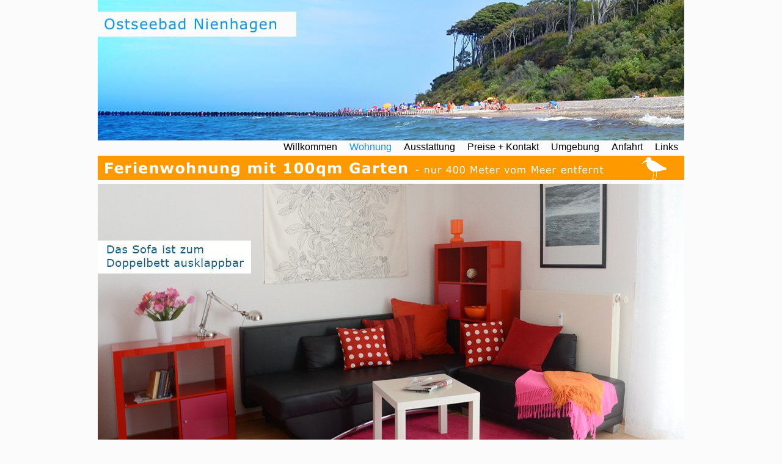

--- FILE ---
content_type: text/html
request_url: http://fewo-sandpiper.de/fotosfewosandpip.html
body_size: 2339
content:
<!DOCTYPE HTML PUBLIC "-//W3C//DTD HTML 4.01 Transitional//EN" "http://www.w3.org/TR/html4/loose.dtd">
<html>
<head>
<meta http-equiv=Content-Type content="text/html; charset=ISO-8859-1">
<title>Fotos | FeWo Sandpiper</title>
<script type="text/javascript" src="Resources/jquery-1.4.2.min.js"></script>
<script type="text/javascript" src="Resources/fwShowcase.js"></script>
<link rel="stylesheet" href="wohnung_pictures_WohnungSlideshow_fwShowcase.css" type="text/css">
<meta name="viewport" content="width = 960, minimum-scale = 0.25, maximum-scale = 1.60">
<meta name="KeyWords" content="Ostsee Ferien, Ostsee Urlaub,&nbsp;Ostseebad, Nienhagen, Warnemünde, Kühlungsborn, Heiligendamm, Mecklenburg,&nbsp;Ferienwohnung, Gartenwohnung, Urlaub, Ferien, Hotel, Ostsee Radweg ">
<meta name="Description" content="Ferienwohnung SandPiper im Ostseebad Nienhagen, grosser Garten, Mecklenburg,&nbsp;Urlaub, Ferien, Hofstr18, Hofstrasse 18,&nbsp;Ostsee">
<style type="text/css">
<!-- 
body { margin:0px; background-color:#fbfbfb; height:100% }
html { height:100% }
img { margin:0px; border-style:none }
button { margin:0px; border-style:none; padding:0px; background-color:transparent; vertical-align:top }
p:first-child { margin-top:0px }
table { empty-cells:hide }
.f-sp { font-size:1px; visibility:hidden }
.f-lp { margin-bottom:0px }
.f-fp { margin-top:0px }
.f-x1 {  }
.f-x2 {  }
.f-x3 {  }
em { font-style:italic }
h1 { font-weight:bold; font-size:18px }
h1:first-child { margin-top:0px }
h2 { font-weight:bold; font-size:16px }
h2:first-child { margin-top:0px }
h3 { font-weight:bold; font-size:14px }
h3:first-child { margin-top:0px }
strong { font-weight:bold }
.nav { font-family:Arial,Helvetica,sans-serif }
.style26 { font-family:Verdana,Arial,Helvetica,sans-serif; font-size:medium }
.style7 { font-family:Verdana,Arial,Helvetica,sans-serif; font-size:small }
.style19 { font-size:medium }
.style15 { color:#039; font-family:Verdana,Arial,Helvetica,sans-serif; font-size:small }
#fwNav1 { float:right;  padding:0; margin:0; list-style:none; }
#fwNav1 .fwNavItem { width:auto;  float:left;margin:0; padding:0; border-right:0; border-top:0; border-bottom:0; border-left:0; position:relative; }
#fwNav1 .fwNavItem a { display:block;color:#000000; text-decoration:none; background:url(Resources/transparent.gif) repeat; margin:0;padding:3px 10px 3px 10px; height:1%; }
#fwNav1 .fwFirstChild { border-left:0; }
#fwNav1 .fwLastChild { border-right:0; }
#fwNav1 .fwNavItem a:hover, #fwNav1 .fwNavItem span a:hover, #fwNav1 .fwNavItem a:focus { color:#000000; text-decoration:none; background:url(Resources/transparent.gif) repeat; }
#fwNav1 .fwNavItem a:active { text-decoration:none; background:url(Resources/transparent.gif) repeat; }
#fwNav1 .fwNavItem a.fwCurrent, #fwNav1 .fwNavItem a.fwCurrent:hover { display:block; color:#0099FF; background:url(Resources/transparent.gif) repeat; }
* html #fwNav1 { float:right; }
* html #fwNav1 .fwNavItem a { float:left; height:1%; }
#fwNav2 { float:right;  padding:0; margin:0; list-style:none; }
#fwNav2 .fwNavItem { width:auto;  float:left;margin:0; padding:0; border-right:0; border-top:0; border-bottom:0; border-left:0; position:relative; }
#fwNav2 .fwNavItem a { display:block;color:#003399; text-decoration:none; background:url(Resources/transparent.gif) repeat; margin:0;padding:3px 10px 3px 10px; height:1%; }
#fwNav2 .fwFirstChild { border-left:0; }
#fwNav2 .fwLastChild { border-right:0; }
#fwNav2 .fwNavItem a:hover, #fwNav2 .fwNavItem span a:hover, #fwNav2 .fwNavItem a:focus { color:#003399; text-decoration:none; background:url(Resources/transparent.gif) repeat; }
#fwNav2 .fwNavItem a:active { text-decoration:none; background:url(Resources/transparent.gif) repeat; }
* html #fwNav2 { float:right; }
* html #fwNav2 .fwNavItem a { float:left; height:1%; }
-->
</style>
<!--[if lt IE 7]>
<link rel=stylesheet type="text/css" href="css/ie6.css">
<![endif]-->


<link rel="shortcut icon" href="Resources/favicon.ico" type="image/x-icon">
<link rel="icon" href="Resources/favicon.ico" type="image/x-icon">
<script type="text/javascript">//<![CDATA[
jQuery(function(){
    $fw("#WohnungSlideshow").fwShowcase({"padding": 0,"prevTxt": "Prev","nextTxt": "Next","playTxt": "Play/Pause","closeTxt": "Close","duration": 3,"max": 960,"slideshow": true,"controls": true,"showInfo": false,"autohideControls": true,"autohideInfo": false,"align": 0,"controlsPath": "Resources/controls.png","imageCss": {},"galleryCss": {},"dir":0, "itemWidth":106, "itemHeight":106, "outerHeight":106 , "outerWidth":848});
});
//]]></script></head>
<body>
<div id="PageDiv" style="position:relative; min-height:100%; margin:auto; width:960px">
	<div id="Header" style="position:absolute; left:0px; top:255px; width:960px; height:40px; z-index:1">
		<img src="Resources/headera.png" border=0 width=960 height=40 alt="Header" style="float:left">
	</div>
	<div id="SandPiperIcon02" style="position:absolute; left:879px; top:254px; width:64px; height:41px; z-index:2">
		<img src="Resources/sandpipericon02a.png" border=0 width=44 height=41 alt="SandPiperIcon02" style="position:relative; left:10px; float:left">
	</div>
	<div id="Navigation" style="position:absolute; left:0px; top:229px;width:960px;height:auto;z-index:3;overflow:visible;">
		<div class="fwNavContainer1">
			<ul class="f-fp f-lp" id="fwNav1">
				<li class="fwFirstChild fwNavItem"><a href="index.html"><span class="nav" style="text-decoration:none;"><span class="style26" style="text-decoration:none;">Willkommen</span></span></a></li>
				<li class="fwNavItem"><a href="#" class="fwCurrent"><span class="nav" style="text-decoration:none;"><span class="style7" style="text-decoration:none;"><span class="style19" style="text-decoration:none;">Wohnung</span></span></span></a></li>
				<li class="fwNavItem"><a href="ausstattungfewos.html"><span class="nav" style="text-decoration:none;"><span class="style7" style="text-decoration:none;"><span class="style19" style="text-decoration:none;">Ausstattung</span></span></span></a></li>
				<li class="fwNavItem"><a href="preisefewosandpi.html"><span class="nav" style="text-decoration:none;"><span class="style7" style="text-decoration:none;"><span class="style19" style="text-decoration:none;">Preise + Kontakt</span></span></span></a></li>
				<li class="fwNavItem"><a href="umgebungfewosand.html"><span class="nav" style="text-decoration:none;"><span class="style7" style="text-decoration:none;"><span class="style19" style="text-decoration:none;">Umgebung</span></span></span></a></li>
				<li class="fwNavItem"><a href="anfahrtfewosandp.html"><span class="nav" style="text-decoration:none;"><span class="style7" style="text-decoration:none;"><span class="style19" style="text-decoration:none;">Anfahrt</span></span></span></a></li>
				<li class="fwLastChild fwNavItem"><a href="linksfewosandpip.html"><span class="nav" style="text-decoration:none;"><span class="style7" style="text-decoration:none;"><span class="style19" style="text-decoration:none;">Links</span></span></span></a></li>
			</ul>
		</div>
	</div>
	<div id="DSC1293crop" style="position:absolute; left:0px; top:0px; width:960px; height:230px; z-index:4">
		<img src="Resources/item4a.jpeg" border=0 width=960 height=230 alt="DSC1293crop" style="float:left">
	</div>
	<div id="WohnungSlideshow" style="position:absolute; left:0px; top:301px; width:960px; height:612px; z-index:5">
		<div class="fwShowcase_slideshow">
			<div class="fwShowcase_main">
				<div class="fwShowcase_image"><img src="Resources/gallery1a.jpg" alt="" title="" style="height:500px;width:960px;"></div>
			</div>
		</div>
		<div class="fwShowcase_wrapper">
			<div class="fwShowcase_outer">
				<div class="fwShowcase_inner">
					<ul class="fwShowcase_thumbs" title="">
						<li class="hover"><a href="Resources/gallery1a.jpg?397">
							<img src="Resources/gallery1_thumba.png" alt="" title="" style="height:52px;width:100px;top:24px;left:0px;">
						</a></li>
						<li><a href="Resources/gallery2a.jpg?124">
							<img src="Resources/gallery2_thumba.png" alt="" title="" style="height:52px;width:100px;top:24px;left:0px;">
						</a></li>
						<li><a href="Resources/gallery3a.jpg?606">
							<img src="Resources/gallery3_thumba.png" alt="" title="" style="height:52px;width:100px;top:24px;left:0px;">
						</a></li>
						<li><a href="Resources/gallery4a.jpg?774">
							<img src="Resources/gallery4_thumba.png" alt="" title="" style="height:52px;width:100px;top:24px;left:0px;">
						</a></li>
						<li><a href="Resources/gallery5a.jpg?426">
							<img src="Resources/gallery5_thumba.png" alt="" title="" style="height:52px;width:100px;top:24px;left:0px;">
						</a></li>
						<li><a href="Resources/gallery6a.jpg?311">
							<img src="Resources/gallery6_thumba.png" alt="" title="" style="height:52px;width:100px;top:24px;left:0px;">
						</a></li>
						<li><a href="Resources/gallery7a.jpg?249">
							<img src="Resources/gallery7_thumba.png" alt="" title="" style="height:52px;width:100px;top:24px;left:0px;">
						</a></li>
						<li><a href="Resources/gallery8a.jpg?27">
							<img src="Resources/gallery8_thumba.png" alt="" title="" style="height:52px;width:100px;top:24px;left:0px;">
						</a></li>
						<li><a href="Resources/gallery9a.jpg?38">
							<img src="Resources/gallery9_thumba.png" alt="" title="" style="height:52px;width:100px;top:24px;left:0px;">
						</a></li>
						<li><a href="Resources/gallery10a.jpg?276">
							<img src="Resources/gallery10_thumba.png" alt="" title="" style="height:52px;width:100px;top:24px;left:0px;">
						</a></li>
					</ul>
				</div>
			</div>
		</div>
	</div>
	<div id="Impressum" style="position:absolute;width:960px;%; top:923px; right:0px;height:auto;z-index:6; background-color:#fc0;overflow:visible;">
		<div class="fwNavContainer2">
			<ul class="f-fp f-lp" id="fwNav2">
				<li class="fwFirstChild fwLastChild fwNavItem"><a href="imprintfewosandp.html"><span class="style15" style="text-decoration:none;">Impressum</span></a></li>
			</ul>
		</div>
	</div>
</div>
</body>
</html>


--- FILE ---
content_type: text/css
request_url: http://fewo-sandpiper.de/wohnung_pictures_WohnungSlideshow_fwShowcase.css
body_size: 713
content:
#WohnungSlideshow {
	overflow: hidden;
}
#WohnungSlideshow .fwShowcase_wrapper {
	margin: auto;
	width: 924px;
	height: 106px;
}
#WohnungSlideshow .fwShowcase_outer {
	position: relative;
	margin: 0;
	float: left;
	width: 848px;
	height: 106px;
	overflow: auto;
}
#WohnungSlideshow .fwShowcase_inner {
	width: 1696px;
}
#WohnungSlideshow .fwShowcase_slideshow {
	overflow: hidden;
	float: none;
	height: 506px;
	width: auto;
}
#WohnungSlideshow .fwShowcase_main {
	position: relative;
	margin: auto;
	background: #FFFFFF;
	border: 0 solid transparent;
	top: 0px;
	width: 960px;
	height: 500px;
}
#WohnungSlideshow .fwShowcase_main img {
	margin: 0px;
	width: 960px;
	height: 500px;
}
#WohnungSlideshow .fwShowcase_empty {
	visibility: hidden;
}
#WohnungSlideshow .fwShowcase_controls {
	bottom: 7px;
	right: 7px;
}
#WohnungSlideshow ul.fwShowcase_thumbs {
	list-style: none;
	padding: 0;
	overflow: hidden;
	margin: 0;
}
#WohnungSlideshow ul.fwShowcase_thumbs li {
	position: relative;
	display: inline;
	float: left;
	margin: 3px;
	width: 100px;
	height: 100px;
	padding: 0px;
	border: 0 solid transparent;
}
#WohnungSlideshow ul.fwShowcase_thumbs a {
	display: block;
	position: relative;
	left: -0px;
	top: -0px;
	width: 100px;
	height: 100px;
	text-decoration: none;
}
* html #WohnungSlideshow ul.fwShowcase_thumbs a {
	width: 100px;
	height: 100px;
}
#WohnungSlideshow ul.fwShowcase_thumbs li:hover, #WohnungSlideshow ul.fwShowcase_thumbs li.hover {
	border: 0 solid transparent;
}
#WohnungSlideshow ul.fwShowcase_thumbs li img {
	display: block;
	position: absolute;
	border: 0;
}
.fwShowcase_info {
	position: absolute;
	display: inline;
	top: 0px;
	right: 0px;
	padding: 3px;
	background: #000;
	color: #fff;
	font-size: 10px;
	font-family: Helvetica,Arial,sans-serif;
	z-index: 130;
}
.fwShowcase_prev a, .fwShowcase_next a {
	text-decoration: none;
}
#fwShowcase_image > .fwShowcase_prev, #fwShowcase_image > .fwShowcase_next {
	display: block;
	position: absolute;
	z-index: 120;
}
.fwShowcase_controls {
	position: absolute;
	height: 26px;
	z-index: 130;
}
.fwShowcase_controls a {
	position: absolute;
	z-index: 120;
	bottom: 0px;
	width: 28px;
	height: 26px;
	background-image: url(Resources/controls.png);
	repeat: no-repeat;
}
.fwShowcase_controls div {
	position: relative;
	float: left;
	width: 28px;
	height: 26px;
}
.fwShowcase_main .fwShowcase_close {
	display: none;
}
.fwShowcase_next a {
	background-position: -55px 0;
}
.fwShowcase_play a {
	background-position: -27px 0;
}
.fwShowcase_prev a {
	background-position: 0 0;
}
.fwShowcase_prev {
}
.fwShowcase_cred {
	display: none;
}


--- FILE ---
content_type: application/javascript
request_url: http://fewo-sandpiper.de/Resources/fwShowcase.js
body_size: 3514
content:
var $fw=$fw||jQuery.noConflict();(function(a){a.fn.fwShowcase=function(b){var c={};return this.each(function(){var n=a(this),t=n.attr("id"),g=":not(.fwShowcase_cloned, .fwShowcase_empty)",D=a.extend({overlayBg:"",overlayOp:0.5,galleryBg:"",galleryTxtColor:"#000",borderColor:"",borderWidth:0,padding:0,startW:100,startH:100,captions:false,captionHeight:0,fontFamily:"Helvetica,Arial,sans-serif",roll:"",controls:true,showInfo:true,autohideControls:true,autohideInfo:true,galleryCss:{},imageCss:{},dir:0,thumbs:true,fade:100,playing:false},b);c[t]={curImage:null,curPage:1,duration:null,total:n.find("li").length,s:D};function q(){if(a(n).outerWidth()==0){setTimeout(q,100)}else{a(n).trigger("visible")}}q();if(c[t].s.slideshow){if(c[t].s.thumbs){var w=n.find(".fwShowcase_wrapper"),x=n.find(".fwShowcase_outer"),r=n.find(".fwShowcase_inner"),f=r.find(".fwShowcase_thumbs"),i=f.find("li"),k=c[t].s.itemWidth,z=c[t].s.itemHeight,E=c[t].s.outerHeight,h=c[t].s.outerWidth;visible=(c[t].s.dir?E/z:h/k),pages=Math.ceil(i.length/visible);x.css({overflow:"hidden"}).before('<a href="" class="fwShowcase_prev"></a>').after('<a href="" class="fwShowcase_next"></a><div class="fwShowcase_clearer"></div>');if(!c[t].s.dir){r.css({width:parseInt(r.css("width"))+(h*2)});w.find("> .fwShowcase_prev, > .fwShowcase_next").css({width:27,height:27,display:"block","float":"left",marginTop:(E-27)/2,marginRight:10,background:"url("+c[t].s.controlsPath+") 0px 0px no-repeat"});w.find("> .fwShowcase_next").css({marginLeft:10,marginRight:0,backgroundPosition:"-55px 0px"});n.find(".fwShowcase_clearer").css({clear:"both"})}else{x.css({height:E});r.css({height:(k-c[t].s.padding)+(h*2)});w.find("> .fwShowcase_prev, > .fwShowcase_next").css({width:27,height:27,display:"block",margin:"auto",marginBottom:10,background:"url("+c[t].s.controlsPath+") 0px -27px no-repeat"});w.find("> .fwShowcase_next").css({marginTop:10,marginBottom:0,backgroundPosition:"-55px -27px"})}function o(K,J){return new Array(J+1).join(K)}if((i.length%visible)!=0){i.filter(":last").after(o('<li class="fwShowcase_empty" />',visible-(i.length%visible)));i=f.find("li")}i.filter(":first").before(i.slice(-visible).clone().addClass("fwShowcase_cloned"));i.filter(":last").after(i.slice(0,visible).clone().addClass("fwShowcase_cloned"));function m(){if(!c[t].s.dir){x.scrollLeft(h)}else{x.scrollTop(E)}}if(!a(n).is(":visible")){a(n).bind("visible",m)}else{m()}function I(L){if(L==c[t].curPage){return}var K=L<c[t].curPage?-1:1,M=Math.abs(c[t].curPage-L),J=(!c[t].s.dir?h:E)*M*K;n.find(".fwShowcase_outer:not(:animated)").animate({scrollLeft:"+="+(!c[t].s.dir?J:0),scrollTop:"+="+(!c[t].s.dir?0:J)},500,function(){if(L==0){if(!c[t].s.dir){x.scrollLeft(h*pages)}else{x.scrollTop(E*pages)}L=pages}else{if(L>pages){if(!c[t].s.dir){x.scrollLeft(h)}else{x.scrollTop(E)}L=1}}c[t].curPage=L})}n.find("a.fwShowcase_prev").click(function(){I(c[t].curPage-1);return false});n.find("a.fwShowcase_next").click(function(){I(c[t].curPage+1);return false})}n.find(".fwShowcase_slideshow > .fwShowcase_main").append('<div class="fwShowcase_info"></div><div class="fwShowcase_controls"><div class="fwShowcase_prev"><a href="" title="'+c[t].s.prevTxt+'"></a></div><div class="fwShowcase_play"><a href="" title="'+c[t].s.playTxt+'"></a></div><div class="fwShowcase_next"><a href="" title="'+c[t].s.nextTxt+'"></a></div>')}else{a("body:not(:has(#fwShowcase))").append('<div id="fwShowcase_overlay"></div>').append('<div id="fwShowcase"><div id="fwShowcase_image"><a class="fwShowcase_prev" title="'+c[t].s.prevTxt+'" href=""></a><a class="fwShowcase_next" title="'+c[t].s.nextTxt+'" href=""></a></div><div class="fwShowcase_title"></div><div class="fwShowcase_info"></div><div class="fwShowcase_controls"><div class="fwShowcase_prev"><a href="" title="'+c[t].s.prevTxt+'"></a></div><div class="fwShowcase_play"><a href="" title="'+c[t].s.playTxt+'"></a></div><div class="fwShowcase_next"><a href="" title="'+c[t].s.nextTxt+'"></a></div><div class="fwShowcase_close"><a href="" title="'+c[t].s.closeTxt+'"></a></div></div></div>')}c[t].$info=(c[t].s.slideshow?n.find(".fwShowcase_info"):a("#fwShowcase > .fwShowcase_info"));c[t].$controls=(c[t].s.slideshow?n.find(".fwShowcase_controls"):a("#fwShowcase > .fwShowcase_controls"));c[t].$prev=(c[t].s.slideshow?c[t].$controls.find(".fwShowcase_prev > a"):c[t].$controls.find(".fwShowcase_prev > a").add(a("a.fwShowcase_prev")));c[t].$next=(c[t].s.slideshow?c[t].$controls.find(".fwShowcase_next > a"):c[t].$controls.find(".fwShowcase_next > a").add(a("a.fwShowcase_next")));c[t].$play=(c[t].s.slideshow?c[t].$controls.find(".fwShowcase_play > a"):c[t].$controls.find(".fwShowcase_play > a"));c[t].$close=c[t].$controls.find(".fwShowcase_close > a");c[t].$title=(c[t].s.slideshow?n.find(".fwShowcase_title"):a("#fwShowcase > .fwShowcase_title"));c[t].$caption=(c[t].s.slideshow?n.find(".fwShowcase_caption"):a("#fwShowcase > .fwShowcase_caption"));c[t].$list=f||n.find("ul");c[t].$usableItems=c[t].$list.find("li:not(.fwShowcase_empty, .fwShowcase_cloned)");c[t].$images=c[t].$usableItems.find("> a");c[t].$viewer=(c[t].s.slideshow?a(".fwShowcase_main"):a("#fwShowcase"));c[t].$galleryViewer=a("#fwShowcase");c[t].$overlay=a("#fwShowcase_overlay");if(c[t].s.slideshow){if(!a(n).is(":visible")){a(n).bind("visible",function(){c[t].curImage=c[t].$usableItems.first();a(window).load(function(){F()});v()})}else{c[t].curImage=c[t].$usableItems.first();a(window).load(function(){F()});v()}H();c[t].$controls.css({bottom:(7+c[t].s.padding+c[t].s.captionHeight),right:(7+c[t].s.padding)});c[t].$info.css({top:c[t].s.padding,right:c[t].s.padding});if(!c[t].s.controls||c[t].s.autohideControls){c[t].$controls.hide()}}else{a(window).resize(G).scroll(G)}a(c[t].$title).add(c[t].$caption).css({"text-overflow":"ellipsis"});c[t].$info.css({opacity:0.5});if(c[t].s.showInfo){if(c[t].s.autohideInfo){c[t].$info.hide()}}else{c[t].$info.hide()}if(a.browser.msie&&a.browser.version=="6.0"){c[t].$usableItems.mouseenter(function(){a(this).toggleClass("hover")}).mouseleave(function(){a(this).toggleClass("hover")})}c[t].$images.click(function(){if(c[t].s.slideshow){e(a(this).parent())}else{c[t].$controls.css({bottom:(7+c[t].s.padding+c[t].s.captionHeight),right:(7+c[t].s.padding)});c[t].$info.css({top:c[t].s.padding,right:c[t].s.padding});B(this)}return false});function p(){if(c[t].s.autohideInfo){c[t].$info.show()}if(c[t].s.autohideControls){c[t].$controls.show()}}function A(){if(c[t].s.autohideInfo){c[t].$info.add(c[t].s.autohideControls?c[t].$controls:null).hide()}else{if(c[t].s.autohideControls){c[t].$controls.hide()}}}function v(){if(!c[t].s.slideshow){a(c[t].$overlay).add(c[t].$close).click(C)}c[t].$prev.click(u);c[t].$next.click(y);c[t].$play.click(F);if(c[t].s.autohideControls||c[t].s.autohideInfo){c[t].$viewer.hover(p,A)}a(document).keydown(function(J){if(J.which==27&&!c[t].s.slideshow){C()}else{if(J.which==32){return F()}else{if(J.which==37){return u()}else{if(J.which==39){return y()}}}}})}function s(){c[t].$overlay.add(c[t].$close).add(c[t].$prev).add(c[t].$next).add(c[t].$play).unbind("click");c[t].$viewer.unbind();a(document).unbind("keydown")}function F(){if(!c[t].s.playing){c[t].duration=setInterval(y,c[t].s.duration*1000);c[t].$play.css({backgroundPosition:"-27px -27px"})}else{clearInterval(c[t].duration);c[t].$play.css({backgroundPosition:"-27px 0px"})}c[t].s.playing=!c[t].s.playing;return false}function l(){if(c[t].s.playing){clearInterval(c[t].duration);c[t].duration=setInterval(y,c[t].s.duration*1000)}}function H(){if(!c[t].$usableItems.index(c[t].curImage)){a("<img />").attr("src",a(c[t].curImage).next(g).find("> a").attr("href"));a("<img />").attr("src",c[t].$usableItems.last().find("> a").attr("href"))}else{if(c[t].$usableItems.index(c[t].curImage)==(c[t].total-1)){a("<img />").attr("src",c[t].$usableItems.first().find("> a").attr("href"));a("<img />").attr("src",a(c[t].curImage).prev(g).find("> a").attr("href"))}else{a("<img />").attr("src",a(c[t].curImage).next(g).find("> a").attr("href"));a("<img />").attr("src",a(c[t].curImage).prev(g).find("> a").attr("href"))}}}function u(){try{if(c[t].s.slideshow){e(a(c[t].curImage).prev(g))}else{d(a(c[t].curImage).prev())}}catch(J){if(c[t].s.slideshow){e(c[t].$usableItems.last())}else{d(c[t].$usableItems.last())}}return false}function y(){try{c[t].s.slideshow?e(a(c[t].curImage).next(g)):d(a(c[t].curImage).next())}catch(J){c[t].s.slideshow?e(c[t].$usableItems.first()):d(c[t].$usableItems.first())}return false}function G(){if(c[t].curImage===null){return}var K=c[t].$viewer.width(),N=c[t].$viewer.height(),J=(a(window).width()/2+a(window).scrollLeft()),M=(a(window).height()/2+a(window).scrollTop()),L=-(N/2),O=-(K/2);if(M+L<0){M=L=0}if(J+O<0){J=O=0}c[t].$viewer.css({top:M,marginTop:L});c[t].$viewer.css({left:J,marginLeft:O});c[t].$overlay.css({height:a(document).height(),width:a(document).width()})}function C(){c[t].$overlay.stop().hide();c[t].$viewer.stop().hide().removeClass();c[t].$controls.hide();c[t].$viewer.find("img").empty();c[t].$title.empty();c[t].s.playing=false;clearInterval(c[t].duration);c[t].$play.css({backgroundPosition:"-27px 0px"});s();c[t].curImage=null;return false}function j(K){var J=n.height()-(c[t].s.dir?0:(c[t].s.thumbs?w.outerHeight():0));return c[t].s.align==0?0:c[t].s.align==1?(J-((K.height+(c[t].s.captions?c[t].s.captionHeight:0))+((c[t].s.padding+c[t].s.borderWidth)*2)))/2:(J-((K.height+(c[t].s.captions?c[t].s.captionHeight:0))+((c[t].s.padding+c[t].s.borderWidth)*2)))}function e(K){if(a(K).parent().hasClass("fwShowcase_thumbs")){c[t].curImage=K}else{throw"showImage error: Incorrect element passed"}H();a(c[t].$list).find(".hover").removeClass("hover");c[t].curImage.addClass("hover");var L=a(c[t].curImage).find("> a"),N=L.attr("href"),M=new Image(),J=n.find(".fwShowcase_main"),O=n.find(".fwShowcase_image");J.stop();clearInterval(c[t].duration);a(M).load(function(){$image=a(this);$image.css({margin:c[t].s.padding,width:M.width,height:M.height});O.animate({opacity:0},c[t].s.fade,function(){O.empty();O.append(M);J.animate({top:j(M),width:M.width+(c[t].s.padding*2),height:M.height+(c[t].s.captions?c[t].s.captionHeight:0)+(c[t].s.padding*2)},c[t].s.fade,function(){O.animate({opacity:1},c[t].s.fade,function(){a(window).unbind("keydown").keydown(function(Q){if(Q.which==37){u()}else{if(Q.which==39){y()}}});l()})});if(c[t].s.captions){c[t].$title.css({width:M.width}).text(a(L).find("> img").attr("alt"))}if(c[t].s.showInfo){var P=c[t].$list.find("li:not(.fwShowcase_empty, .fwShowcase_cloned)");c[t].$info.text((a(P).index(c[t].curImage)+1)+" / "+c[t].total)}})}).attr("src",N)}function B(J){c[t].$overlay.css({background:c[t].s.overlayBg||"#fff",opacity:0,height:a(document).height(),width:a(document).width()}).show().animate({opacity:c[t].s.overlayBg?c[t].s.overlayOp:0},100,function(){d(a(J).parent())});v()}function d(M){if(a(M).parent().hasClass("fwShowcase_thumbs")){var Q=c[t].curImage;c[t].curImage=M}else{throw"showImage error: Incorrect element passed"}H();c[t].$viewer.stop();clearInterval(c[t].duration);var K=a(c[t].curImage).find("> a"),O=K.attr("href"),N=new Image(),P=c[t].s.padding,J=(a(window).width()/2+a(window).scrollLeft()),L=(a(window).height()/2+a(window).scrollTop());c[t].$image=a("#fwShowcase_image");c[t].$image.find("img").remove();c[t].$title.empty();a("#fwShowcase_image > .fwShowcase_prev, #fwShowcase_image > .fwShowcase_next").hide();c[t].$title.css({color:c[t].s.galleryTxtColor}).hide();a(c[t].$info).add(c[t].$controls).hide();a("#fwShowcase:hidden").css(c[t].s.galleryCss).addClass(n.attr("id")).css({background:c[t].s.galleryBg,width:c[t].s.startW,height:c[t].s.startH,top:L,left:J,marginLeft:-(c[t].s.startW/2),marginTop:-(c[t].s.startH/2),borderWidth:c[t].s.borderWidth,borderColor:c[t].s.borderColor,fontFamily:c[t].s.fontFamily}).show();a(N).load(function(){var V=(P+c[t].s.borderWidth)*2,U=N.height+c[t].s.captionHeight+V,R=N.width+V,T=-U/2,Y=-R/2,W=N.height,S=N.width;if(U>a(window).height()||R>a(window).width()){var X=Math.max(N.width/(a(window).width()-V),N.height/(a(window).height()-(c[t].s.captionHeight+V)));W/=X;S/=X;T=-(W+c[t].s.captionHeight+V)/2;Y=-(S+V)/2}if(L+T<0){L=T=0}if(J+Y<0){J=Y=0}if(c[t].$overlay.is(":visible")){c[t].$image.prepend(N);c[t].$viewer.animate({height:W+c[t].s.captionHeight+(P*2),width:S+(P*2),top:L,left:J,marginLeft:Y,marginTop:T},200,function(){a(N).css(c[t].s.imageCss).css({opacity:0,width:S,height:W,top:P,left:P}).show().animate({opacity:1},200,function(){a("#fwShowcase_image > .fwShowcase_prev, #fwShowcase_image > .fwShowcase_next").css({width:S/2,height:W,top:P,right:P,outline:"none"}).show();a("#fwShowcase_image > .fwShowcase_prev").css({left:P});if(c[t].s.controls){if(c[t].s.autohideControls){c[t].$controls.hide()}else{if((!c[t].s.autohideControls||c[t].s.autohideControls&&Q)||(c[t].s.autohideControls&&!Q)){c[t].$controls.show()}}}if(c[t].s.showInfo){if(c[t].s.autohideInfo){var Z=c[t].$list.find("li:not(.fwShowcase_empty, .fwShowcase_cloned)");c[t].$info.text((a(Z).index(c[t].curImage)+1)+" / "+c[t].total)}else{if((!c[t].s.autohideInfo||c[t].s.autohideInfo&&Q)||(c[t].s.autohideInfo&&!Q)){var Z=c[t].$list.find("li:not(.fwShowcase_empty, .fwShowcase_cloned)");c[t].$info.text((a(Z).index(c[t].curImage)+1)+" / "+c[t].total).show()}}}l()});if(c[t].s.captions){c[t].$title.css({width:N.width}).text(a(K).find("> img").attr("alt")).show()}})}}).attr("src",O).hide()}})}})(jQuery);